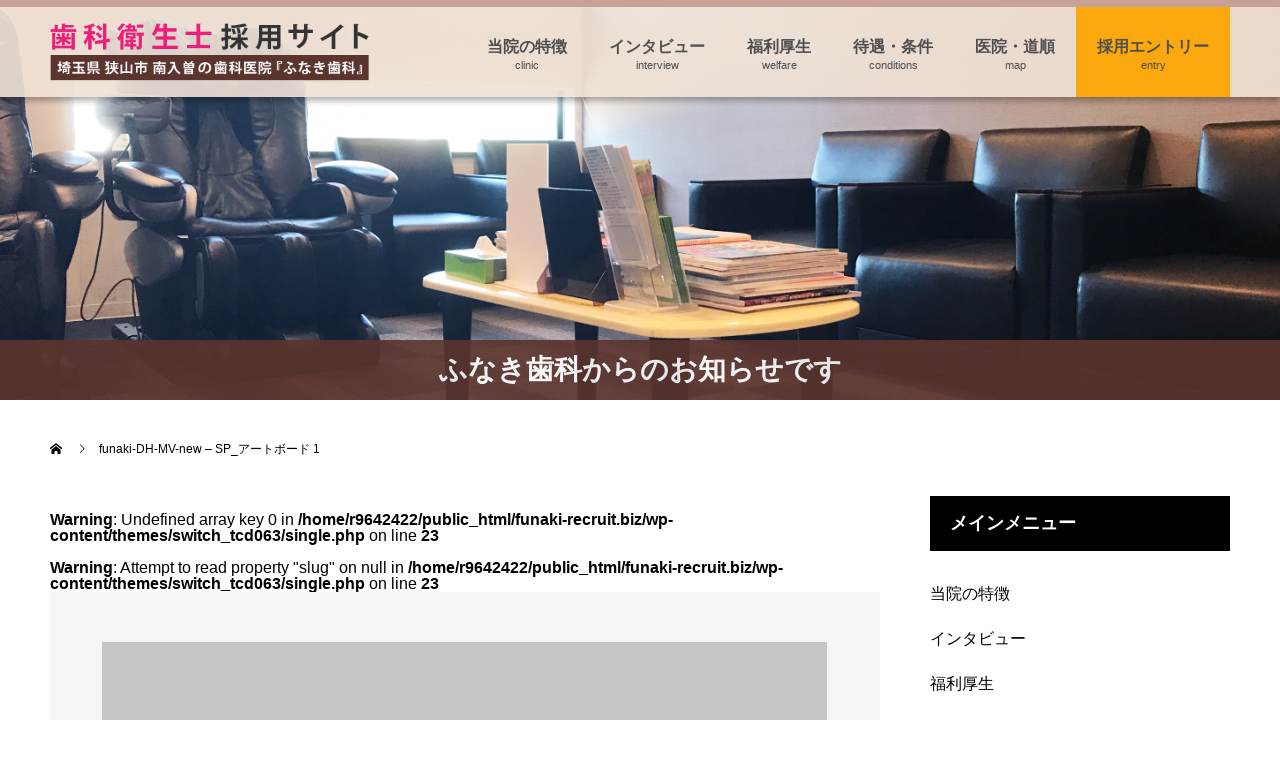

--- FILE ---
content_type: text/html; charset=UTF-8
request_url: https://funaki-recruit.biz/funaki-dh-mv-new-sp_%E3%82%A2%E3%83%BC%E3%83%88%E3%83%9C%E3%83%BC%E3%83%89-1/
body_size: 11983
content:
<!doctype html>
<html dir="ltr" lang="ja"
	prefix="og: https://ogp.me/ns#"  prefix="og: http://ogp.me/ns#">
<head>
<meta charset="UTF-8">
<meta name="viewport" content="width=device-width, initial-scale=1">
<meta name="description" content="狭山市で歯科衛生士の転職や就職は『ふなき歯科』へ">
<title>funaki-DH-MV-new – SP_アートボード 1 | 埼玉県狭山市『ふなき歯科』｜歯科衛生士採用サイト</title>

		<!-- All in One SEO 4.3.7 - aioseo.com -->
		<meta name="robots" content="max-image-preview:large" />
		<link rel="canonical" href="https://funaki-recruit.biz/funaki-dh-mv-new-sp_%e3%82%a2%e3%83%bc%e3%83%88%e3%83%9c%e3%83%bc%e3%83%89-1/" />
		<meta name="generator" content="All in One SEO (AIOSEO) 4.3.7" />
		<meta property="og:locale" content="ja_JP" />
		<meta property="og:site_name" content="埼玉県狭山市『ふなき歯科』｜歯科衛生士採用サイト | 狭山市で歯科衛生士の転職や就職は『ふなき歯科』へ" />
		<meta property="og:type" content="article" />
		<meta property="og:title" content="funaki-DH-MV-new – SP_アートボード 1 | 埼玉県狭山市『ふなき歯科』｜歯科衛生士採用サイト" />
		<meta property="og:url" content="https://funaki-recruit.biz/funaki-dh-mv-new-sp_%e3%82%a2%e3%83%bc%e3%83%88%e3%83%9c%e3%83%bc%e3%83%89-1/" />
		<meta property="article:published_time" content="2019-06-26T17:11:04+00:00" />
		<meta property="article:modified_time" content="2019-06-26T17:11:04+00:00" />
		<meta name="twitter:card" content="summary_large_image" />
		<meta name="twitter:title" content="funaki-DH-MV-new – SP_アートボード 1 | 埼玉県狭山市『ふなき歯科』｜歯科衛生士採用サイト" />
		<script type="application/ld+json" class="aioseo-schema">
			{"@context":"https:\/\/schema.org","@graph":[{"@type":"BreadcrumbList","@id":"https:\/\/funaki-recruit.biz\/funaki-dh-mv-new-sp_%e3%82%a2%e3%83%bc%e3%83%88%e3%83%9c%e3%83%bc%e3%83%89-1\/#breadcrumblist","itemListElement":[{"@type":"ListItem","@id":"https:\/\/funaki-recruit.biz\/#listItem","position":1,"item":{"@type":"WebPage","@id":"https:\/\/funaki-recruit.biz\/","name":"\u30db\u30fc\u30e0","description":"\u72ed\u5c71\u5e02\u3067\u6b6f\u79d1\u885b\u751f\u58eb\u306e\u8ee2\u8077\u3084\u5c31\u8077\u306f\u300e\u3075\u306a\u304d\u6b6f\u79d1\u300f\u3078","url":"https:\/\/funaki-recruit.biz\/"},"nextItem":"https:\/\/funaki-recruit.biz\/funaki-dh-mv-new-sp_%e3%82%a2%e3%83%bc%e3%83%88%e3%83%9c%e3%83%bc%e3%83%89-1\/#listItem"},{"@type":"ListItem","@id":"https:\/\/funaki-recruit.biz\/funaki-dh-mv-new-sp_%e3%82%a2%e3%83%bc%e3%83%88%e3%83%9c%e3%83%bc%e3%83%89-1\/#listItem","position":2,"item":{"@type":"WebPage","@id":"https:\/\/funaki-recruit.biz\/funaki-dh-mv-new-sp_%e3%82%a2%e3%83%bc%e3%83%88%e3%83%9c%e3%83%bc%e3%83%89-1\/","name":"funaki-DH-MV-new - SP_\u30a2\u30fc\u30c8\u30dc\u30fc\u30c9 1","url":"https:\/\/funaki-recruit.biz\/funaki-dh-mv-new-sp_%e3%82%a2%e3%83%bc%e3%83%88%e3%83%9c%e3%83%bc%e3%83%89-1\/"},"previousItem":"https:\/\/funaki-recruit.biz\/#listItem"}]},{"@type":"ItemPage","@id":"https:\/\/funaki-recruit.biz\/funaki-dh-mv-new-sp_%e3%82%a2%e3%83%bc%e3%83%88%e3%83%9c%e3%83%bc%e3%83%89-1\/#itempage","url":"https:\/\/funaki-recruit.biz\/funaki-dh-mv-new-sp_%e3%82%a2%e3%83%bc%e3%83%88%e3%83%9c%e3%83%bc%e3%83%89-1\/","name":"funaki-DH-MV-new \u2013 SP_\u30a2\u30fc\u30c8\u30dc\u30fc\u30c9 1 | \u57fc\u7389\u770c\u72ed\u5c71\u5e02\u300e\u3075\u306a\u304d\u6b6f\u79d1\u300f\uff5c\u6b6f\u79d1\u885b\u751f\u58eb\u63a1\u7528\u30b5\u30a4\u30c8","inLanguage":"ja","isPartOf":{"@id":"https:\/\/funaki-recruit.biz\/#website"},"breadcrumb":{"@id":"https:\/\/funaki-recruit.biz\/funaki-dh-mv-new-sp_%e3%82%a2%e3%83%bc%e3%83%88%e3%83%9c%e3%83%bc%e3%83%89-1\/#breadcrumblist"},"author":{"@id":"https:\/\/funaki-recruit.biz\/author\/teamowl\/#author"},"creator":{"@id":"https:\/\/funaki-recruit.biz\/author\/teamowl\/#author"},"datePublished":"2019-06-26T17:11:04+00:00","dateModified":"2019-06-26T17:11:04+00:00"},{"@type":"Organization","@id":"https:\/\/funaki-recruit.biz\/#organization","name":"\u57fc\u7389\u770c\u72ed\u5c71\u5e02\u300e\u3075\u306a\u304d\u6b6f\u79d1\u300f\uff5c\u6b6f\u79d1\u885b\u751f\u58eb\u63a1\u7528\u30b5\u30a4\u30c8","url":"https:\/\/funaki-recruit.biz\/"},{"@type":"Person","@id":"https:\/\/funaki-recruit.biz\/author\/teamowl\/#author","url":"https:\/\/funaki-recruit.biz\/author\/teamowl\/","name":"teamowl","image":{"@type":"ImageObject","@id":"https:\/\/funaki-recruit.biz\/funaki-dh-mv-new-sp_%e3%82%a2%e3%83%bc%e3%83%88%e3%83%9c%e3%83%bc%e3%83%89-1\/#authorImage","url":"https:\/\/secure.gravatar.com\/avatar\/5f87cec5c03478910332a0ac118abc6e?s=96&d=mm&r=g","width":96,"height":96,"caption":"teamowl"}},{"@type":"WebSite","@id":"https:\/\/funaki-recruit.biz\/#website","url":"https:\/\/funaki-recruit.biz\/","name":"\u57fc\u7389\u770c\u72ed\u5c71\u5e02\u300e\u3075\u306a\u304d\u6b6f\u79d1\u300f\uff5c\u6b6f\u79d1\u885b\u751f\u58eb\u63a1\u7528\u30b5\u30a4\u30c8","description":"\u72ed\u5c71\u5e02\u3067\u6b6f\u79d1\u885b\u751f\u58eb\u306e\u8ee2\u8077\u3084\u5c31\u8077\u306f\u300e\u3075\u306a\u304d\u6b6f\u79d1\u300f\u3078","inLanguage":"ja","publisher":{"@id":"https:\/\/funaki-recruit.biz\/#organization"}}]}
		</script>
		<!-- All in One SEO -->

<link rel='dns-prefetch' href='//cdn.jsdelivr.net' />
<link rel="alternate" type="application/rss+xml" title="埼玉県狭山市『ふなき歯科』｜歯科衛生士採用サイト &raquo; フィード" href="https://funaki-recruit.biz/feed/" />
<link rel="alternate" type="application/rss+xml" title="埼玉県狭山市『ふなき歯科』｜歯科衛生士採用サイト &raquo; コメントフィード" href="https://funaki-recruit.biz/comments/feed/" />
<script type="text/javascript">
window._wpemojiSettings = {"baseUrl":"https:\/\/s.w.org\/images\/core\/emoji\/14.0.0\/72x72\/","ext":".png","svgUrl":"https:\/\/s.w.org\/images\/core\/emoji\/14.0.0\/svg\/","svgExt":".svg","source":{"concatemoji":"https:\/\/funaki-recruit.biz\/wp-includes\/js\/wp-emoji-release.min.js?ver=6.2"}};
/*! This file is auto-generated */
!function(e,a,t){var n,r,o,i=a.createElement("canvas"),p=i.getContext&&i.getContext("2d");function s(e,t){p.clearRect(0,0,i.width,i.height),p.fillText(e,0,0);e=i.toDataURL();return p.clearRect(0,0,i.width,i.height),p.fillText(t,0,0),e===i.toDataURL()}function c(e){var t=a.createElement("script");t.src=e,t.defer=t.type="text/javascript",a.getElementsByTagName("head")[0].appendChild(t)}for(o=Array("flag","emoji"),t.supports={everything:!0,everythingExceptFlag:!0},r=0;r<o.length;r++)t.supports[o[r]]=function(e){if(p&&p.fillText)switch(p.textBaseline="top",p.font="600 32px Arial",e){case"flag":return s("\ud83c\udff3\ufe0f\u200d\u26a7\ufe0f","\ud83c\udff3\ufe0f\u200b\u26a7\ufe0f")?!1:!s("\ud83c\uddfa\ud83c\uddf3","\ud83c\uddfa\u200b\ud83c\uddf3")&&!s("\ud83c\udff4\udb40\udc67\udb40\udc62\udb40\udc65\udb40\udc6e\udb40\udc67\udb40\udc7f","\ud83c\udff4\u200b\udb40\udc67\u200b\udb40\udc62\u200b\udb40\udc65\u200b\udb40\udc6e\u200b\udb40\udc67\u200b\udb40\udc7f");case"emoji":return!s("\ud83e\udef1\ud83c\udffb\u200d\ud83e\udef2\ud83c\udfff","\ud83e\udef1\ud83c\udffb\u200b\ud83e\udef2\ud83c\udfff")}return!1}(o[r]),t.supports.everything=t.supports.everything&&t.supports[o[r]],"flag"!==o[r]&&(t.supports.everythingExceptFlag=t.supports.everythingExceptFlag&&t.supports[o[r]]);t.supports.everythingExceptFlag=t.supports.everythingExceptFlag&&!t.supports.flag,t.DOMReady=!1,t.readyCallback=function(){t.DOMReady=!0},t.supports.everything||(n=function(){t.readyCallback()},a.addEventListener?(a.addEventListener("DOMContentLoaded",n,!1),e.addEventListener("load",n,!1)):(e.attachEvent("onload",n),a.attachEvent("onreadystatechange",function(){"complete"===a.readyState&&t.readyCallback()})),(e=t.source||{}).concatemoji?c(e.concatemoji):e.wpemoji&&e.twemoji&&(c(e.twemoji),c(e.wpemoji)))}(window,document,window._wpemojiSettings);
</script>
<style type="text/css">
img.wp-smiley,
img.emoji {
	display: inline !important;
	border: none !important;
	box-shadow: none !important;
	height: 1em !important;
	width: 1em !important;
	margin: 0 0.07em !important;
	vertical-align: -0.1em !important;
	background: none !important;
	padding: 0 !important;
}
</style>
	<link rel='stylesheet' id='wp-block-library-css' href='https://funaki-recruit.biz/wp-includes/css/dist/block-library/style.min.css?ver=6.2' type='text/css' media='all' />
<link rel='stylesheet' id='classic-theme-styles-css' href='https://funaki-recruit.biz/wp-includes/css/classic-themes.min.css?ver=6.2' type='text/css' media='all' />
<style id='global-styles-inline-css' type='text/css'>
body{--wp--preset--color--black: #000000;--wp--preset--color--cyan-bluish-gray: #abb8c3;--wp--preset--color--white: #ffffff;--wp--preset--color--pale-pink: #f78da7;--wp--preset--color--vivid-red: #cf2e2e;--wp--preset--color--luminous-vivid-orange: #ff6900;--wp--preset--color--luminous-vivid-amber: #fcb900;--wp--preset--color--light-green-cyan: #7bdcb5;--wp--preset--color--vivid-green-cyan: #00d084;--wp--preset--color--pale-cyan-blue: #8ed1fc;--wp--preset--color--vivid-cyan-blue: #0693e3;--wp--preset--color--vivid-purple: #9b51e0;--wp--preset--gradient--vivid-cyan-blue-to-vivid-purple: linear-gradient(135deg,rgba(6,147,227,1) 0%,rgb(155,81,224) 100%);--wp--preset--gradient--light-green-cyan-to-vivid-green-cyan: linear-gradient(135deg,rgb(122,220,180) 0%,rgb(0,208,130) 100%);--wp--preset--gradient--luminous-vivid-amber-to-luminous-vivid-orange: linear-gradient(135deg,rgba(252,185,0,1) 0%,rgba(255,105,0,1) 100%);--wp--preset--gradient--luminous-vivid-orange-to-vivid-red: linear-gradient(135deg,rgba(255,105,0,1) 0%,rgb(207,46,46) 100%);--wp--preset--gradient--very-light-gray-to-cyan-bluish-gray: linear-gradient(135deg,rgb(238,238,238) 0%,rgb(169,184,195) 100%);--wp--preset--gradient--cool-to-warm-spectrum: linear-gradient(135deg,rgb(74,234,220) 0%,rgb(151,120,209) 20%,rgb(207,42,186) 40%,rgb(238,44,130) 60%,rgb(251,105,98) 80%,rgb(254,248,76) 100%);--wp--preset--gradient--blush-light-purple: linear-gradient(135deg,rgb(255,206,236) 0%,rgb(152,150,240) 100%);--wp--preset--gradient--blush-bordeaux: linear-gradient(135deg,rgb(254,205,165) 0%,rgb(254,45,45) 50%,rgb(107,0,62) 100%);--wp--preset--gradient--luminous-dusk: linear-gradient(135deg,rgb(255,203,112) 0%,rgb(199,81,192) 50%,rgb(65,88,208) 100%);--wp--preset--gradient--pale-ocean: linear-gradient(135deg,rgb(255,245,203) 0%,rgb(182,227,212) 50%,rgb(51,167,181) 100%);--wp--preset--gradient--electric-grass: linear-gradient(135deg,rgb(202,248,128) 0%,rgb(113,206,126) 100%);--wp--preset--gradient--midnight: linear-gradient(135deg,rgb(2,3,129) 0%,rgb(40,116,252) 100%);--wp--preset--duotone--dark-grayscale: url('#wp-duotone-dark-grayscale');--wp--preset--duotone--grayscale: url('#wp-duotone-grayscale');--wp--preset--duotone--purple-yellow: url('#wp-duotone-purple-yellow');--wp--preset--duotone--blue-red: url('#wp-duotone-blue-red');--wp--preset--duotone--midnight: url('#wp-duotone-midnight');--wp--preset--duotone--magenta-yellow: url('#wp-duotone-magenta-yellow');--wp--preset--duotone--purple-green: url('#wp-duotone-purple-green');--wp--preset--duotone--blue-orange: url('#wp-duotone-blue-orange');--wp--preset--font-size--small: 13px;--wp--preset--font-size--medium: 20px;--wp--preset--font-size--large: 36px;--wp--preset--font-size--x-large: 42px;--wp--preset--spacing--20: 0.44rem;--wp--preset--spacing--30: 0.67rem;--wp--preset--spacing--40: 1rem;--wp--preset--spacing--50: 1.5rem;--wp--preset--spacing--60: 2.25rem;--wp--preset--spacing--70: 3.38rem;--wp--preset--spacing--80: 5.06rem;--wp--preset--shadow--natural: 6px 6px 9px rgba(0, 0, 0, 0.2);--wp--preset--shadow--deep: 12px 12px 50px rgba(0, 0, 0, 0.4);--wp--preset--shadow--sharp: 6px 6px 0px rgba(0, 0, 0, 0.2);--wp--preset--shadow--outlined: 6px 6px 0px -3px rgba(255, 255, 255, 1), 6px 6px rgba(0, 0, 0, 1);--wp--preset--shadow--crisp: 6px 6px 0px rgba(0, 0, 0, 1);}:where(.is-layout-flex){gap: 0.5em;}body .is-layout-flow > .alignleft{float: left;margin-inline-start: 0;margin-inline-end: 2em;}body .is-layout-flow > .alignright{float: right;margin-inline-start: 2em;margin-inline-end: 0;}body .is-layout-flow > .aligncenter{margin-left: auto !important;margin-right: auto !important;}body .is-layout-constrained > .alignleft{float: left;margin-inline-start: 0;margin-inline-end: 2em;}body .is-layout-constrained > .alignright{float: right;margin-inline-start: 2em;margin-inline-end: 0;}body .is-layout-constrained > .aligncenter{margin-left: auto !important;margin-right: auto !important;}body .is-layout-constrained > :where(:not(.alignleft):not(.alignright):not(.alignfull)){max-width: var(--wp--style--global--content-size);margin-left: auto !important;margin-right: auto !important;}body .is-layout-constrained > .alignwide{max-width: var(--wp--style--global--wide-size);}body .is-layout-flex{display: flex;}body .is-layout-flex{flex-wrap: wrap;align-items: center;}body .is-layout-flex > *{margin: 0;}:where(.wp-block-columns.is-layout-flex){gap: 2em;}.has-black-color{color: var(--wp--preset--color--black) !important;}.has-cyan-bluish-gray-color{color: var(--wp--preset--color--cyan-bluish-gray) !important;}.has-white-color{color: var(--wp--preset--color--white) !important;}.has-pale-pink-color{color: var(--wp--preset--color--pale-pink) !important;}.has-vivid-red-color{color: var(--wp--preset--color--vivid-red) !important;}.has-luminous-vivid-orange-color{color: var(--wp--preset--color--luminous-vivid-orange) !important;}.has-luminous-vivid-amber-color{color: var(--wp--preset--color--luminous-vivid-amber) !important;}.has-light-green-cyan-color{color: var(--wp--preset--color--light-green-cyan) !important;}.has-vivid-green-cyan-color{color: var(--wp--preset--color--vivid-green-cyan) !important;}.has-pale-cyan-blue-color{color: var(--wp--preset--color--pale-cyan-blue) !important;}.has-vivid-cyan-blue-color{color: var(--wp--preset--color--vivid-cyan-blue) !important;}.has-vivid-purple-color{color: var(--wp--preset--color--vivid-purple) !important;}.has-black-background-color{background-color: var(--wp--preset--color--black) !important;}.has-cyan-bluish-gray-background-color{background-color: var(--wp--preset--color--cyan-bluish-gray) !important;}.has-white-background-color{background-color: var(--wp--preset--color--white) !important;}.has-pale-pink-background-color{background-color: var(--wp--preset--color--pale-pink) !important;}.has-vivid-red-background-color{background-color: var(--wp--preset--color--vivid-red) !important;}.has-luminous-vivid-orange-background-color{background-color: var(--wp--preset--color--luminous-vivid-orange) !important;}.has-luminous-vivid-amber-background-color{background-color: var(--wp--preset--color--luminous-vivid-amber) !important;}.has-light-green-cyan-background-color{background-color: var(--wp--preset--color--light-green-cyan) !important;}.has-vivid-green-cyan-background-color{background-color: var(--wp--preset--color--vivid-green-cyan) !important;}.has-pale-cyan-blue-background-color{background-color: var(--wp--preset--color--pale-cyan-blue) !important;}.has-vivid-cyan-blue-background-color{background-color: var(--wp--preset--color--vivid-cyan-blue) !important;}.has-vivid-purple-background-color{background-color: var(--wp--preset--color--vivid-purple) !important;}.has-black-border-color{border-color: var(--wp--preset--color--black) !important;}.has-cyan-bluish-gray-border-color{border-color: var(--wp--preset--color--cyan-bluish-gray) !important;}.has-white-border-color{border-color: var(--wp--preset--color--white) !important;}.has-pale-pink-border-color{border-color: var(--wp--preset--color--pale-pink) !important;}.has-vivid-red-border-color{border-color: var(--wp--preset--color--vivid-red) !important;}.has-luminous-vivid-orange-border-color{border-color: var(--wp--preset--color--luminous-vivid-orange) !important;}.has-luminous-vivid-amber-border-color{border-color: var(--wp--preset--color--luminous-vivid-amber) !important;}.has-light-green-cyan-border-color{border-color: var(--wp--preset--color--light-green-cyan) !important;}.has-vivid-green-cyan-border-color{border-color: var(--wp--preset--color--vivid-green-cyan) !important;}.has-pale-cyan-blue-border-color{border-color: var(--wp--preset--color--pale-cyan-blue) !important;}.has-vivid-cyan-blue-border-color{border-color: var(--wp--preset--color--vivid-cyan-blue) !important;}.has-vivid-purple-border-color{border-color: var(--wp--preset--color--vivid-purple) !important;}.has-vivid-cyan-blue-to-vivid-purple-gradient-background{background: var(--wp--preset--gradient--vivid-cyan-blue-to-vivid-purple) !important;}.has-light-green-cyan-to-vivid-green-cyan-gradient-background{background: var(--wp--preset--gradient--light-green-cyan-to-vivid-green-cyan) !important;}.has-luminous-vivid-amber-to-luminous-vivid-orange-gradient-background{background: var(--wp--preset--gradient--luminous-vivid-amber-to-luminous-vivid-orange) !important;}.has-luminous-vivid-orange-to-vivid-red-gradient-background{background: var(--wp--preset--gradient--luminous-vivid-orange-to-vivid-red) !important;}.has-very-light-gray-to-cyan-bluish-gray-gradient-background{background: var(--wp--preset--gradient--very-light-gray-to-cyan-bluish-gray) !important;}.has-cool-to-warm-spectrum-gradient-background{background: var(--wp--preset--gradient--cool-to-warm-spectrum) !important;}.has-blush-light-purple-gradient-background{background: var(--wp--preset--gradient--blush-light-purple) !important;}.has-blush-bordeaux-gradient-background{background: var(--wp--preset--gradient--blush-bordeaux) !important;}.has-luminous-dusk-gradient-background{background: var(--wp--preset--gradient--luminous-dusk) !important;}.has-pale-ocean-gradient-background{background: var(--wp--preset--gradient--pale-ocean) !important;}.has-electric-grass-gradient-background{background: var(--wp--preset--gradient--electric-grass) !important;}.has-midnight-gradient-background{background: var(--wp--preset--gradient--midnight) !important;}.has-small-font-size{font-size: var(--wp--preset--font-size--small) !important;}.has-medium-font-size{font-size: var(--wp--preset--font-size--medium) !important;}.has-large-font-size{font-size: var(--wp--preset--font-size--large) !important;}.has-x-large-font-size{font-size: var(--wp--preset--font-size--x-large) !important;}
.wp-block-navigation a:where(:not(.wp-element-button)){color: inherit;}
:where(.wp-block-columns.is-layout-flex){gap: 2em;}
.wp-block-pullquote{font-size: 1.5em;line-height: 1.6;}
</style>
<link rel='stylesheet' id='contact-form-7-css' href='https://funaki-recruit.biz/wp-content/plugins/contact-form-7/includes/css/styles.css?ver=5.7.6' type='text/css' media='all' />
<link rel='stylesheet' id='chld_thm_cfg_parent-css' href='https://funaki-recruit.biz/wp-content/themes/switch_tcd063/style.css?ver=6.2' type='text/css' media='all' />
<link rel='stylesheet' id='switch-style-css' href='https://funaki-recruit.biz/wp-content/themes/switch_tcd063-child/style.css?ver=1.8.1.1675989944' type='text/css' media='all' />
<script type='text/javascript' src='https://funaki-recruit.biz/wp-includes/js/jquery/jquery.min.js?ver=3.6.3' id='jquery-core-js'></script>
<script type='text/javascript' src='https://funaki-recruit.biz/wp-includes/js/jquery/jquery-migrate.min.js?ver=3.4.0' id='jquery-migrate-js'></script>
<link rel="https://api.w.org/" href="https://funaki-recruit.biz/wp-json/" /><link rel="alternate" type="application/json" href="https://funaki-recruit.biz/wp-json/wp/v2/media/231" /><link rel='shortlink' href='https://funaki-recruit.biz/?p=231' />
<link rel="alternate" type="application/json+oembed" href="https://funaki-recruit.biz/wp-json/oembed/1.0/embed?url=https%3A%2F%2Ffunaki-recruit.biz%2Ffunaki-dh-mv-new-sp_%25e3%2582%25a2%25e3%2583%25bc%25e3%2583%2588%25e3%2583%259c%25e3%2583%25bc%25e3%2583%2589-1%2F" />
<link rel="alternate" type="text/xml+oembed" href="https://funaki-recruit.biz/wp-json/oembed/1.0/embed?url=https%3A%2F%2Ffunaki-recruit.biz%2Ffunaki-dh-mv-new-sp_%25e3%2582%25a2%25e3%2583%25bc%25e3%2583%2588%25e3%2583%259c%25e3%2583%25bc%25e3%2583%2589-1%2F&#038;format=xml" />
<link rel="shortcut icon" href="https://funaki-recruit.biz/wp-content/uploads/2019/05/41dddccc711c3ce465f8a1f65bbe0f9f_xo.ico">
<style>
.c-comment__form-submit:hover,.p-cb__item-btn a,.c-pw__btn,.p-readmore__btn,.p-pager span,.p-page-links a,.p-pagetop,.p-widget__title,.p-entry__meta,.p-headline,.p-article06__cat,.p-nav02__item-upper,.p-page-header__title,.p-plan__title,.p-btn{background: #000000}.c-pw__btn:hover,.p-cb__item-btn a:hover,.p-pagetop:focus,.p-pagetop:hover,.p-readmore__btn:hover,.p-page-links > span,.p-page-links a:hover,.p-pager a:hover,.p-entry__meta a:hover,.p-article06__cat:hover,.p-interview__cat:hover,.p-nav02__item-upper:hover,.p-btn:hover{background: #dd8a0d}.p-archive-header__title,.p-article01__title a:hover,.p-article01__cat a:hover,.p-article04__title a:hover,.p-faq__cat,.p-faq__list dt:hover,.p-triangle,.p-article06__title a:hover,.p-interview__faq dt,.p-nav02__item-lower:hover .p-nav02__item-title,.p-article07 a:hover,.p-article07__title,.p-block01__title,.p-block01__lower-title,.p-block02__item-title,.p-block03__item-title,.p-block04__title,.p-index-content02__title,.p-article09 a:hover .p-article09__title,.p-index-content06__title,.p-plan-table01__price,.p-plan__catch,.p-plan__notice-title,.p-spec__title,.p-widget a:hover{color: #dd8a0d}.p-entry__body a,.custom-html-widget a{color: #442602}body{font-family: "Segoe UI", Verdana, "游ゴシック", YuGothic, "Hiragino Kaku Gothic ProN", Meiryo, sans-serif}.c-logo,.p-page-header__title,.p-page-header__desc,.p-archive-header__title,.p-faq__cat,.p-interview__title,.p-footer-link__title,.p-block01__title,.p-block04__title,.p-index-content02__title,.p-headline02__title,.p-index-content01__title,.p-index-content06__title,.p-index-content07__title,.p-index-content09__title,.p-plan__title,.p-plan__catch,.p-header-content__title,.p-spec__title{font-family: "Segoe UI", Verdana, "游ゴシック", YuGothic, "Hiragino Kaku Gothic ProN", Meiryo, sans-serif}.p-hover-effect--type1:hover img{-webkit-transform: scale(1.2);transform: scale(1.2)}.l-header{background: rgba(239, 226, 213, 0.900000)}.l-header--fixed.is-active{background: rgba(239, 226, 213, 0.900000)}.p-menu-btn{color: #000000}.p-global-nav > ul > li > a{color: #000000}.p-global-nav > ul > li > a:hover{color: #999999}.p-global-nav .sub-menu a{background: #000000;color: #ffffff}.p-global-nav .sub-menu a:hover{background: #442606;color: #ffffff}.p-global-nav .menu-item-has-children > a > .p-global-nav__toggle::before{border-color: #000000}.p-footer-link{background-image: url(https://funaki-recruit.biz/wp-content/uploads/2019/06/IMG_6330-1450600-3.png)}.p-footer-link::before{background: rgba(244,202,34, 0.300000)}.p-info{background: #d1ad9f;color: #000000}.p-info__logo{font-size: 25px}.p-footer-nav{background: #f5f5f5;color: #000000}.p-footer-nav a{color: #000000}.p-footer-nav a:hover{color: #442602}.p-copyright{background: #511c00}.p-page-header::before{background: rgba(37, 123, 132, 0)}.p-page-header__desc{color: #ffffff;font-size: 0px}@media screen and (max-width: 1199px) {.l-header{background: #efe2d5}.l-header--fixed.is-active{background: #efe2d5}.p-global-nav{background: rgba(0,0,0, 1)}.p-global-nav > ul > li > a,.p-global-nav > ul > li > a:hover,.p-global-nav a,.p-global-nav a:hover,.p-global-nav .sub-menu a,.p-global-nav .sub-menu a:hover{color: #ffffff!important}.p-global-nav .menu-item-has-children > a > .sub-menu-toggle::before{border-color: #ffffff}}@media screen and (max-width: 767px) {.p-page-header__desc{font-size: 0px}}</style>
<link rel="icon" href="https://funaki-recruit.biz/wp-content/uploads/2019/05/41dddccc711c3ce465f8a1f65bbe0f9f_xo.ico" sizes="32x32" />
<link rel="icon" href="https://funaki-recruit.biz/wp-content/uploads/2019/05/41dddccc711c3ce465f8a1f65bbe0f9f_xo.ico" sizes="192x192" />
<link rel="apple-touch-icon" href="https://funaki-recruit.biz/wp-content/uploads/2019/05/41dddccc711c3ce465f8a1f65bbe0f9f_xo.ico" />
<meta name="msapplication-TileImage" content="https://funaki-recruit.biz/wp-content/uploads/2019/05/41dddccc711c3ce465f8a1f65bbe0f9f_xo.ico" />
		<style type="text/css" id="wp-custom-css">
			.l-header {
border-top:solid 7px #c7a194;
box-shadow: 0px 4px 6px rgba(0, 0, 0, .30);
}

.p-global-nav > ul > li > a {
    color: #4f4f4f;
    font-weight: bold;
    height: 100%;
    font-size: 16px;
    line-height: 80px;
}

.p-global-nav > ul > li > a:hover {
    color: #fce4ab;
    background-color: #ed1e79;
    font-weight: bold;
    height: 100%;
    font-size: 16px;
    line-height: 80px;
}

.p-global-nav .sub-menu a {
    background: #65b9d1;
    color: #ffffff;
}

.p-global-nav .sub-menu a:hover {
    background: #faa80d;
    color: #ffffff;
}



@media (min-width: 1185px) {
#menu-item-62 > a:after {
    content: 'clinic';
    display: block;
    text-align: center;
    margin-top: -62px;
    font-size: 11px;
    font-weight: normal;
}
}

@media (min-width: 1185px) {
#menu-item-60 > a:after {
    content: 'interview';
    display: block;
    text-align: center;
    margin-top: -62px;
    font-size: 11px;
    font-weight: normal;
}
}

@media (min-width: 1185px) {
#menu-item-64 > a:after {
    content: 'welfare';
    display: block;
    text-align: center;
    margin-top: -62px;
    font-size: 11px;
    font-weight: normal;
}
}

@media (min-width: 1185px) {
#menu-item-63 > a:after {
    content: 'conditions';
    display: block;
    text-align: center;
    margin-top: -62px;
    font-size: 11px;
    font-weight: normal;
}
}

@media (min-width: 1185px) {
#menu-item-61 > a:after {
    content: 'map';
    display: block;
    text-align: center;
    margin-top: -62px;
    font-size: 11px;
    font-weight: normal;
}
}

@media (min-width: 1185px) {
#menu-item-71 > a:after {
    content: 'entry';
    display: block;
    text-align: center;
    margin-top: -62px;
    font-size: 11px;
    font-weight: normal;
}
}



@media (min-width: 1185px) {
#menu-item-71 > li {
      color: #FAA80D;
}
}

@media (min-width: 1185px) {
#menu-item-71 > a {
      background-color: #faa80d;
}
}

@media (min-width: 1185px) {
#menu-item-71 > a:hover {
      background-color: #ed1e79;
}
}

@media (min-width: 1185px) {
#menu-item-71 > a:hover:after {
     color: #fce4ab;
}
}



.p-cb {
    margin-top: 50px;
    padding-top: 50px;
    background-color: #efe2d5;
    box-shadow: 0px 4px 6px rgba(0, 0, 0, .30);
}

.p-cb__item {
    position: relative;
    margin-bottom: 50px;
}

.p-btn {
    display: inline-block;
    min-width: 200px;
    height: 55px;
    padding: 0 15px;
    border-radius: 10;
    color: #fff;
    background-color: #FAA80D;
    font-size: 16px;
    font-weight: bold;
    line-height: 55px;
    text-align: center;
    color: #000;
}

.p-btn:hover {
   background-color: #FD5287;
}

.wpcf7 .wpcf7-submit {
    background-color: #faa80d;
    color: #000;
}

.wpcf7 .wpcf7-submit:hover {
    background-color: #ed1e79;
    color: #fae4ab;
}

.p-article06 {
    background: #c7a194;
}


.p-article07 {
    box-shadow: 0px 4px 6px rgba(0, 0, 0, .30);
}

.p-article07__title {
    font-weight: bold;
    font-size: 21px;
    background-color: #FAA80D;
    color: #fff;
}

.p-article07__title::before {
    z-index: 1;
    position: absolute;
    top: 0;
    left: -120px;
    width: 0;
    height: 0;
    border-width: 120px 60px 120px 60px;
    border-style: solid;
    border-color: transparent #FAA80D #FAA80D transparent;
    content: "";
}


.p-article08__content {
    background: #f2e6d7;
}

.p-article08__title {
    color: #ed1e79;
    font-size: 21px;
    font-weight: 700;
    padding-top: 15px;
}



.p-triangle {
    width: 200px;
    height: 50px;
    padding-left: 10px;
    overflow: hidden;
}

.p-triangle::before {
    top: -1px;
    left: 0px;
    border-width: 0px;
    border-style: solid;
    border-color: #fff transparent transparent #fff;
    content: "";
    -webkit-filter: drop-shadow(2px 2px 4px rgba(0, 0, 0, 0.5));
    filter: drop-shadow(2px 2px 4px rgba(0, 0, 0, 0.5));
}

.p-triangle__inner {
    display: block;
    margin-top: -4px;
    font-size: 18px;
    font-weight: 700;
    line-height: 1.8;
   padding-top: 15px;
}



.p-page-header__title {
    font-weight: bold;
    width: 100%;
    opacity: 0.9;
    text-shadow: 0px 0px 5px 0 #fff;
    background-color: #5b342e;
}

.p-page-header__desc {
    color: #fff666;
    font-weight: bold;
    text-shadow: 0px 0px 5px 0 #fff;

}



.p-page-header {
    position: relative;
    height: 600px;
    margin-bottom: 40px;
    overflow: hidden;
}

.p-desc {
    margin-bottom: 40px;
    font-size: 16px;
    line-height: 2.0;
    text-align: center;
}


.p-block01 {
    margin-bottom: 40px;
}

.p-block01__lower {
    display: -webkit-box;
    display: -ms-flexbox;
    display: flex;
    padding: 30px 0;
    background: #f5f5f5;
}

.p-block02 {
    margin-bottom: 40px;
}

:last-child.p-block02 {
    margin-bottom: 40px;
}

.p-entry__body {
    margin-bottom: 40px;
}

.p-archive-header {
    margin-bottom: 40px;
}

.p-nav02__item-lower {
    box-shadow: 0px 4px 6px rgba(0, 0, 0, .30);
}

.p-breadcrumb {
    margin-top: 40px;
    margin-bottom: 40px;
}

.p-entry__body blockquote.alignleft, .p-entry__body img.alignleft {
    margin: 20px 50px 20px 0;
}

.p-desc {
    margin-bottom: 40px;
    font-size: 24px;
    font-weight: bold;
    line-height: 2;
    text-align: center;
}

.p-plan__sub {
    border: 1px solid #ddd;
    background: #fff;
    font-size: 21px;
    font-weight: bold;
}

.p-plan-table01__price {
    font-size: 32px;
    font-weight: 700;
}

.p-plan-list__item {
    box-shadow: 0px 4px 6px rgba(0, 0, 0, .30);
}

.p-plan__catch {
    margin-bottom: 15px;
    font-size: 24px;
}

.p-plan__header {
    margin-bottom: 40px;
}

.p-plan__desc {
    margin-bottom: 40px;
    font-size: 16px;
    line-height: 2.0;
}

.p-plan-table02__caption {
    font-size: 21px;
    font-weight: 700;
}

.p-plan__notice-title {
    font-size: 21px;
}

.p-plan__notice-desc {
    font-size: 16px;
}

.p-plan {
    margin-bottom: 40px;
    padding-bottom: 40px;
    background: #fcf9f2;
}

.p-plan-table01__title {
    background: #ac8d75;
    color: #fff;
    font-size: 20px;
}

.p-spec__title {
    margin-bottom: 16px;
    font-size: 24px;
}

.p-spec__desc {
    margin-bottom: 40px;
    font-size: 16px;
}

.p-spec__img {
    margin-bottom: 40px;
}

.p-block03__item-title {
    margin-bottom: 20px;
    font-size: 21px;
}

.p-block03__item-desc {
    font-size: 16px;
}

.p-block03--no-border .p-block03__item {
    width: 45%;
    margin-bottom: 20px;
}



.p-index-content01 {
    box-shadow: 0px 4px 6px rgba(0, 0, 0, .30);
}

.p-index-content01__desc {
    font-size: 16px;
    font-weight: bold;
    line-height: 2.0;
}

.p-index-content02__title {
    background: linear-gradient(transparent 80%, #ffff66 40%)
}

.p-index-content02__desc {
    font-size: 16px;
    line-height: 2.0;
}

.p-index-content06__title {
    background: linear-gradient(transparent 80%, #ffff66 40%)
}

.p-index-content06__desc {
    font-size: 16px;
    line-height: 2.0;
}

.p-index-content07__title {
     text-shadow: 0 0 5px #000;
}

.p-index-content07__desc {
    font-size: 16px;
    font-weight: bold;
    line-height: 2.0;
    text-shadow: 0 0 5px #000;
    padding-top: 70px
    padding-bottom: 0px;
}

.p-index-content07__desc {
    font-size: 16px;
    font-weight: bold;
    line-height: 2.0;
    text-shadow: 0 0 5px #000;
    padding-bottom: 200px;
}



.p-index-content09__title {
    background: linear-gradient(transparent 80%, #ffff66 40%)
}

.p-index-content09__desc {
    font-size: 16px;
    line-height: 2.0;
}


.p-footer-link__title {
    text-shadow: 0 0 5px #000;
}

.p-footer-link__desc {
    font-size: 16px;
    font-weight: bold;
    line-height: 2.0; 
    text-shadow: 0 0 5px #000;
}


.p-plan-table01__price {
    font-size: 28px;
    font-weight: 700;
}

.p-plan-table01__data {
    font-size: 18px;
    font-weight: bold;
}

.p-index-content01__link {
    border: 0px solid #fff;
    border-radius: 0%;
    box-shadow: 0px 4px 6px rgba(0, 0, 0, .30);
}

.p-info__address {
    font-size: 16px;
    font-weight: bold;
    line-height: 2.0;
}

.p-page-header {
    height: 400px;
    width: 100%;
}

.widget_nav_menu li {
    margin-bottom: 0px;
    padding-top: 10px;
    padding-bottom: 10px;
    padding-left: 10px;
    font-size: 16px;
    fomt-weight: 700;
    background-color: #fff;
}

.widget_nav_menu li:hover {
    background-color: #f5f5f5;
}

.p-widget__title {
    height: 55px;
    margin-bottom: 20px;
    padding: 0 20px;
    color: #fff;
    font-size: 18px;
    font-weight: 700;
    line-height: 55px;
}





		</style>
		</head>
<body data-rsssl=1 class="attachment attachment-template-default single single-attachment postid-231 attachmentid-231 attachment-png">
<header id="js-header" class="l-header l-header--fixed">
  <div class="l-header__inner l-inner">
    <div class="l-header__logo c-logo">
    <a href="https://funaki-recruit.biz/">
    <img src="https://funaki-recruit.biz/wp-content/uploads/2019/06/funaki-dh-logo-320-1.png" alt="埼玉県狭山市『ふなき歯科』｜歯科衛生士採用サイト">
  </a>
  </div>
    <button id="js-menu-btn" class="p-menu-btn c-menu-btn"></button>
    <nav id="js-global-nav" class="p-global-nav"><ul id="menu-%e3%83%a1%e3%82%a4%e3%83%b3%e3%83%a1%e3%83%8b%e3%83%a5%e3%83%bc" class="menu"><li id="menu-item-62" class="menu-item menu-item-type-post_type menu-item-object-page menu-item-62"><a href="https://funaki-recruit.biz/about/">当院の特徴<span class="p-global-nav__toggle"></span></a></li>
<li id="menu-item-60" class="menu-item menu-item-type-post_type menu-item-object-page menu-item-60"><a href="https://funaki-recruit.biz/interview/">インタビュー<span class="p-global-nav__toggle"></span></a></li>
<li id="menu-item-64" class="menu-item menu-item-type-post_type menu-item-object-page menu-item-64"><a href="https://funaki-recruit.biz/welfare/">福利厚生<span class="p-global-nav__toggle"></span></a></li>
<li id="menu-item-63" class="menu-item menu-item-type-post_type menu-item-object-page menu-item-63"><a href="https://funaki-recruit.biz/conditions/">待遇・条件<span class="p-global-nav__toggle"></span></a></li>
<li id="menu-item-61" class="menu-item menu-item-type-post_type menu-item-object-page menu-item-61"><a href="https://funaki-recruit.biz/access/">医院・道順<span class="p-global-nav__toggle"></span></a></li>
<li id="menu-item-71" class="menu-item menu-item-type-post_type menu-item-object-page menu-item-71"><a href="https://funaki-recruit.biz/entry/">採用エントリー<span class="p-global-nav__toggle"></span></a></li>
</ul></nav>  </div>
</header>
<main class="l-main">
    <header id="js-page-header" class="p-page-header">
        <div class="p-page-header__title">ふなき歯科からのお知らせです</div>
        <div class="p-page-header__inner l-inner">
      <p id="js-page-header__desc" class="p-page-header__desc"><span></span></p>
    </div>
    <div id="js-page-header__img" class="p-page-header__img p-page-header__img--type3">
      <img src="https://funaki-recruit.biz/wp-content/uploads/2019/06/IMG_6322-1450600.png" alt="">
    </div>
  </header>
  <ol class="p-breadcrumb c-breadcrumb l-inner" itemscope="" itemtype="http://schema.org/BreadcrumbList">
<li class="p-breadcrumb__item c-breadcrumb__item c-breadcrumb__item--home" itemprop="itemListElement" itemscope="" itemtype="http://schema.org/ListItem">
<a href="https://funaki-recruit.biz/" itemtype="http://schema.org/Thing" itemprop="item">
<span itemprop="name">HOME</span>
</a>
<meta itemprop="position" content="1">
</li>
<li class="p-breadcrumb__item c-breadcrumb__item">funaki-DH-MV-new &#8211; SP_アートボード 1</li>
</ol>
  <div class="l-contents l-inner">
    <div class="l-primary">
      <br />
<b>Warning</b>:  Undefined array key 0 in <b>/home/r9642422/public_html/funaki-recruit.biz/wp-content/themes/switch_tcd063/single.php</b> on line <b>23</b><br />
<br />
<b>Warning</b>:  Attempt to read property "slug" on null in <b>/home/r9642422/public_html/funaki-recruit.biz/wp-content/themes/switch_tcd063/single.php</b> on line <b>23</b><br />
			<article class="p-entry">
        <div class="p-entry__inner">
          				  <figure class="p-entry__img">
            <img src="https://funaki-recruit.biz/wp-content/themes/switch_tcd063/assets/images/725x465.gif" alt="">
          </figure>
			    <header class="p-entry__header">
                        <h1 class="p-entry__title">funaki-DH-MV-new &#8211; SP_アートボード 1</h1>
				  </header>
          <div class="p-entry__body">
          <p class="attachment"><a href='https://funaki-recruit.biz/wp-content/uploads/2019/06/funaki-DH-MV-new-SP_アートボード-1.png'><img width="300" height="288" src="https://funaki-recruit.biz/wp-content/uploads/2019/06/funaki-DH-MV-new-SP_アートボード-1-300x288.png" class="attachment-medium size-medium" alt="" decoding="async" loading="lazy" srcset="https://funaki-recruit.biz/wp-content/uploads/2019/06/funaki-DH-MV-new-SP_アートボード-1-300x288.png 300w, https://funaki-recruit.biz/wp-content/uploads/2019/06/funaki-DH-MV-new-SP_アートボード-1-768x738.png 768w, https://funaki-recruit.biz/wp-content/uploads/2019/06/funaki-DH-MV-new-SP_アートボード-1.png 820w" sizes="(max-width: 300px) 100vw, 300px" /></a></p>
          </div>
                                                </div>
      </article>
                  			<section>
			 	<h2 class="p-headline">関連記事</h2>
			 	<div class="p-entry__related">
                    <article class="p-entry__related-item p-article01">
            <a class="p-article01__img p-hover-effect--type1" href="https://funaki-recruit.biz/info/sample-post3/">
              <img width="590" height="380" src="https://funaki-recruit.biz/wp-content/uploads/2019/05/IMG_6333-590x380.jpg" class="attachment-size1 size-size1 wp-post-image" alt="" decoding="async" loading="lazy" srcset="https://funaki-recruit.biz/wp-content/uploads/2019/05/IMG_6333-590x380.jpg 590w, https://funaki-recruit.biz/wp-content/uploads/2019/05/IMG_6333-740x476.jpg 740w" sizes="(max-width: 590px) 100vw, 590px" />            </a>
            <div class="p-article01__content">
              <h3 class="p-article01__title">
              <a href="https://funaki-recruit.biz/info/sample-post3/">週休2日 or 週休3日 からお選び頂けます</a>
              </h3>
            </div>
          </article>
                    <article class="p-entry__related-item p-article01">
            <a class="p-article01__img p-hover-effect--type1" href="https://funaki-recruit.biz/info/sample-post1/">
              <img width="590" height="380" src="https://funaki-recruit.biz/wp-content/uploads/2019/05/FireShot-Capture-081-埼玉県狭山市『ふなき歯科』｜歯科衛生士採用サイト-狭山市で歯科衛生士の転職や就職は『ふなき歯科』へ-funaki-recruit.biz-コピー-590x380.png" class="attachment-size1 size-size1 wp-post-image" alt="" decoding="async" loading="lazy" srcset="https://funaki-recruit.biz/wp-content/uploads/2019/05/FireShot-Capture-081-埼玉県狭山市『ふなき歯科』｜歯科衛生士採用サイト-狭山市で歯科衛生士の転職や就職は『ふなき歯科』へ-funaki-recruit.biz-コピー-590x380.png 590w, https://funaki-recruit.biz/wp-content/uploads/2019/05/FireShot-Capture-081-埼玉県狭山市『ふなき歯科』｜歯科衛生士採用サイト-狭山市で歯科衛生士の転職や就職は『ふなき歯科』へ-funaki-recruit.biz-コピー-740x476.png 740w" sizes="(max-width: 590px) 100vw, 590px" />            </a>
            <div class="p-article01__content">
              <h3 class="p-article01__title">
              <a href="https://funaki-recruit.biz/info/sample-post1/">ふなき歯科「歯科衛生士採用サイト」を開設しまし...</a>
              </h3>
            </div>
          </article>
                    <article class="p-entry__related-item p-article01">
            <a class="p-article01__img p-hover-effect--type1" href="https://funaki-recruit.biz/info/%e3%81%b5%e3%81%aa%e3%81%8d%e6%ad%af%e7%a7%91%e3%81%af%e5%9f%bc%e7%8e%89%e7%9c%8c%e7%8b%ad%e5%b1%b1%e5%b8%82%e5%8d%97%e5%85%a5%e6%9b%bd%e3%81%ab%e3%81%82%e3%82%8b%e6%ad%af%e7%a7%91%e5%8c%bb%e9%99%a2/">
              <img width="590" height="380" src="https://funaki-recruit.biz/wp-content/uploads/2019/06/IMG_6323-590x380.jpg" class="attachment-size1 size-size1 wp-post-image" alt="" decoding="async" loading="lazy" srcset="https://funaki-recruit.biz/wp-content/uploads/2019/06/IMG_6323-590x380.jpg 590w, https://funaki-recruit.biz/wp-content/uploads/2019/06/IMG_6323-740x476.jpg 740w" sizes="(max-width: 590px) 100vw, 590px" />            </a>
            <div class="p-article01__content">
              <h3 class="p-article01__title">
              <a href="https://funaki-recruit.biz/info/%e3%81%b5%e3%81%aa%e3%81%8d%e6%ad%af%e7%a7%91%e3%81%af%e5%9f%bc%e7%8e%89%e7%9c%8c%e7%8b%ad%e5%b1%b1%e5%b8%82%e5%8d%97%e5%85%a5%e6%9b%bd%e3%81%ab%e3%81%82%e3%82%8b%e6%ad%af%e7%a7%91%e5%8c%bb%e9%99%a2/">ふなき歯科は埼玉県狭山市南入曽にある歯科医院で...</a>
              </h3>
            </div>
          </article>
                    <article class="p-entry__related-item p-article01">
            <a class="p-article01__img p-hover-effect--type1" href="https://funaki-recruit.biz/info/sample-post2/">
              <img width="590" height="380" src="https://funaki-recruit.biz/wp-content/uploads/2019/05/IMG_1834-b2-コピー-590x380.png" class="attachment-size1 size-size1 wp-post-image" alt="" decoding="async" loading="lazy" srcset="https://funaki-recruit.biz/wp-content/uploads/2019/05/IMG_1834-b2-コピー-590x380.png 590w, https://funaki-recruit.biz/wp-content/uploads/2019/05/IMG_1834-b2-コピー-740x476.png 740w" sizes="(max-width: 590px) 100vw, 590px" />            </a>
            <div class="p-article01__content">
              <h3 class="p-article01__title">
              <a href="https://funaki-recruit.biz/info/sample-post2/">ふなき歯科では「歯科衛生士」を募集しています</a>
              </h3>
            </div>
          </article>
                  </div>
			 </section>
           </div><!-- /.l-primary -->
    <div class="l-secondary">
<div class="p-widget widget_nav_menu" id="nav_menu-2">
<h2 class="p-widget__title">メインメニュー</h2><div class="menu-%e3%83%a1%e3%82%a4%e3%83%b3%e3%83%a1%e3%83%8b%e3%83%a5%e3%83%bc-container"><ul id="menu-%e3%83%a1%e3%82%a4%e3%83%b3%e3%83%a1%e3%83%8b%e3%83%a5%e3%83%bc-1" class="menu"><li class="menu-item menu-item-type-post_type menu-item-object-page menu-item-62"><a href="https://funaki-recruit.biz/about/">当院の特徴</a></li>
<li class="menu-item menu-item-type-post_type menu-item-object-page menu-item-60"><a href="https://funaki-recruit.biz/interview/">インタビュー</a></li>
<li class="menu-item menu-item-type-post_type menu-item-object-page menu-item-64"><a href="https://funaki-recruit.biz/welfare/">福利厚生</a></li>
<li class="menu-item menu-item-type-post_type menu-item-object-page menu-item-63"><a href="https://funaki-recruit.biz/conditions/">待遇・条件</a></li>
<li class="menu-item menu-item-type-post_type menu-item-object-page menu-item-61"><a href="https://funaki-recruit.biz/access/">医院・道順</a></li>
<li class="menu-item menu-item-type-post_type menu-item-object-page menu-item-71"><a href="https://funaki-recruit.biz/entry/">採用エントリー</a></li>
</ul></div></div>
<div class="p-widget widget_media_image" id="media_image-2">
<a href="https://funakidc-iriso.com/"><img width="600" height="400" src="https://funaki-recruit.biz/wp-content/uploads/2019/06/IMG_1834-b2-コピー-コピー-2.png" class="image wp-image-230  attachment-full size-full" alt="" decoding="async" loading="lazy" style="max-width: 100%; height: auto;" srcset="https://funaki-recruit.biz/wp-content/uploads/2019/06/IMG_1834-b2-コピー-コピー-2.png 600w, https://funaki-recruit.biz/wp-content/uploads/2019/06/IMG_1834-b2-コピー-コピー-2-300x200.png 300w" sizes="(max-width: 600px) 100vw, 600px" /></a></div>
<div class="p-widget tcdw_category_list_widget" id="tcdw_category_list_widget-2">
    <div class="p-list">
		  <h2 class="p-widget__title mb0">カテゴリー</h2>		  <ul>
 			  			  <li><a class="clearfix" href="https://funaki-recruit.biz/category/info/">お知らせ</a></li>
			  		  </ul>
    </div>
		</div>
<div class="p-widget tcdw_archive_list_widget" id="tcdw_archive_list_widget-3">
<h2 class="p-widget__title">アーカイブ</h2>		<div class="p-dropdown">
			<div class="p-dropdown__title">月を選択</div>
			<ul class="p-dropdown__list">
					<li><a href='https://funaki-recruit.biz/2019/06/'>2019年6月</a></li>
	<li><a href='https://funaki-recruit.biz/2019/05/'>2019年5月</a></li>
			</ul>
    </div>
		</div>
</div><!-- /.l-secondary -->
  </div><!-- /.l-contents -->
</main>
<footer class="l-footer">

  
        <section id="js-footer-link" class="p-footer-link p-footer-link--img">

      
        
      
      <div class="p-footer-link__inner l-inner">
        <h2 class="p-footer-link__title">採用エントリー</h2>
        <p class="p-footer-link__desc">歯科衛生士の採用エントリーは「お電話」か「専用のメールフォーム」よりお願いします。<br />
皆様からのご応募をスタッフ一同、心よりお待ちしております。</p>
        <ul class="p-footer-link__list">
                              <li class="p-footer-link__list-item p-article07">
            <a class="p-hover-effect--type1" href="https://funaki-recruit.biz/entry/">
              <span class="p-article07__title">ENTRY</span>
              <img src="https://funaki-recruit.biz/wp-content/uploads/2019/06/800240-0_アートボード-1-2.png" alt="">
            </a>
          </li>
                              <li class="p-footer-link__list-item p-article07">
            <a class="p-hover-effect--type1" href="https://funaki-recruit.biz/">
              <span class="p-article07__title">RECRUIT</span>
              <img src="https://funaki-recruit.biz/wp-content/uploads/2019/06/800240-0_アートボード-1-1.png" alt="">
            </a>
          </li>
                  </ul>
      </div>
    </section>
    
  
  <div class="p-info">
    <div class="p-info__inner l-inner">
      <div class="p-info__logo c-logo">
    <a href="https://funaki-recruit.biz/">
    <img src="https://funaki-recruit.biz/wp-content/uploads/2019/06/funaki-dh-logo-320-1.png" alt="埼玉県狭山市『ふなき歯科』｜歯科衛生士採用サイト">
  </a>
  </div>
      <p class="p-info__address">埼玉県 狭山市 南入曽の歯科医院『ふなき歯科』<br />
〒350-1316　埼玉県狭山市南入曽312-5<br />
04-2959-1414</p>
	    <ul class="p-social-nav">
                                                	    </ul>
    </div>
  </div>
  <ul id="menu-%e3%83%a1%e3%82%a4%e3%83%b3%e3%83%a1%e3%83%8b%e3%83%a5%e3%83%bc-2" class="p-footer-nav"><li class="menu-item menu-item-type-post_type menu-item-object-page menu-item-62"><a href="https://funaki-recruit.biz/about/">当院の特徴</a></li>
<li class="menu-item menu-item-type-post_type menu-item-object-page menu-item-60"><a href="https://funaki-recruit.biz/interview/">インタビュー</a></li>
<li class="menu-item menu-item-type-post_type menu-item-object-page menu-item-64"><a href="https://funaki-recruit.biz/welfare/">福利厚生</a></li>
<li class="menu-item menu-item-type-post_type menu-item-object-page menu-item-63"><a href="https://funaki-recruit.biz/conditions/">待遇・条件</a></li>
<li class="menu-item menu-item-type-post_type menu-item-object-page menu-item-61"><a href="https://funaki-recruit.biz/access/">医院・道順</a></li>
<li class="menu-item menu-item-type-post_type menu-item-object-page menu-item-71"><a href="https://funaki-recruit.biz/entry/">採用エントリー</a></li>
</ul>  <p class="p-copyright">
  <small>Copyright &copy; 埼玉県狭山市『ふなき歯科』｜歯科衛生士採用サイト All Rights Reserved.</small>
  </p>
  <button id="js-pagetop" class="p-pagetop"></button>
</footer>
<script type='text/javascript' src='https://funaki-recruit.biz/wp-content/plugins/contact-form-7/includes/swv/js/index.js?ver=5.7.6' id='swv-js'></script>
<script type='text/javascript' id='contact-form-7-js-extra'>
/* <![CDATA[ */
var wpcf7 = {"api":{"root":"https:\/\/funaki-recruit.biz\/wp-json\/","namespace":"contact-form-7\/v1"}};
/* ]]> */
</script>
<script type='text/javascript' src='https://funaki-recruit.biz/wp-content/plugins/contact-form-7/includes/js/index.js?ver=5.7.6' id='contact-form-7-js'></script>
<script type='text/javascript' src='https://funaki-recruit.biz/wp-content/themes/switch_tcd063/assets/js/t.min.js?ver=1.8.1.1675989944' id='switch-t-js'></script>
<script type='text/javascript' src='https://funaki-recruit.biz/wp-content/themes/switch_tcd063/assets/js/functions.min.js?ver=1.8.1.1675989944' id='switch-script-js'></script>
<script type='text/javascript' src='https://funaki-recruit.biz/wp-content/themes/switch_tcd063/assets/js/youtube.min.js?ver=1.8.1.1675989944' id='switch-youtube-js'></script>
<script type='text/javascript' id='wp_slimstat-js-extra'>
/* <![CDATA[ */
var SlimStatParams = {"ajaxurl":"https:\/\/funaki-recruit.biz\/wp-admin\/admin-ajax.php","baseurl":"\/","dnt":"noslimstat,ab-item","ci":"YTozOntzOjEyOiJjb250ZW50X3R5cGUiO3M6MTQ6ImNwdDphdHRhY2htZW50IjtzOjEwOiJjb250ZW50X2lkIjtpOjIzMTtzOjY6ImF1dGhvciI7czo3OiJ0ZWFtb3dsIjt9.1171411241bf7c39f22cf258642ea91e"};
/* ]]> */
</script>
<script defer type='text/javascript' src='https://cdn.jsdelivr.net/wp/wp-slimstat/tags/5.0.4/wp-slimstat.min.js' id='wp_slimstat-js'></script>
<script>
(function($) {
  var initialized = false;
  var initialize = function() {
    if (initialized) return;
    initialized = true;

    $(document).trigger('js-initialized');
    $(window).trigger('resize').trigger('scroll');
  };

  
	initialize();

  
})(jQuery);
</script>
</body>
</html>


--- FILE ---
content_type: text/html; charset=UTF-8
request_url: https://funaki-recruit.biz/wp-admin/admin-ajax.php
body_size: 13
content:
3638.d35844aa81099211f28561c55b749815

--- FILE ---
content_type: text/css
request_url: https://funaki-recruit.biz/wp-content/themes/switch_tcd063-child/style.css?ver=1.8.1.1675989944
body_size: 227
content:
/*
Theme Name: Switch Child
Theme URI: https://tcd-theme.com/tcd063
Template: switch_tcd063
Author: TCD
Author URI: https://tcd-theme.com/
Description: WordPress theme "Switch" is an LP type website. It has a structure that is good for physical store business promotion, and implements fee structure options, interviews, and FAQ pages. If you put a video on the top page, you can excite the viewer.
Version: 1.8.1.1675989944
Updated: 2023-02-10 00:45:44

*/

